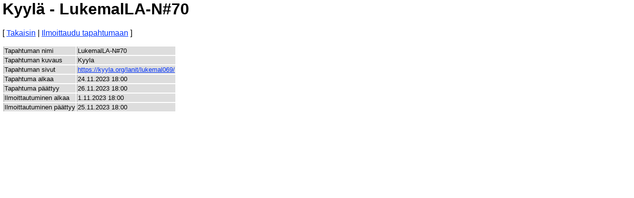

--- FILE ---
content_type: text/html; charset=UTF-8
request_url: https://ilmot.kyyla.org/event/50/
body_size: 463
content:

<!DOCTYPE html PUBLIC "-//W3C//DTD HTML 4.01 Transitional//EN">
<html>
<head>
<meta http-equiv="Content-Type" content="text/html; charset=UTF-8">
<link rel="stylesheet" type="text/css" href="https://ilmot.kyyla.org/style.css">
<title>Kyylä - LukemalLA-N#70 </title>
</head>
<body class="body">
<h1>Kyylä - LukemalLA-N#70</h1>
<p> [ <a href="https://ilmot.kyyla.org/">Takaisin</a> | <a href="https://ilmot.kyyla.org/register/50/">Ilmoittaudu tapahtumaan</a> ] </p>

<table>
<tr class="tablecontent"><td>Tapahtuman nimi</td><td>LukemalLA-N#70</td></tr>
<tr class="tablecontent"><td>Tapahtuman kuvaus</td><td>Kyyla</td></tr>
<tr class="tablecontent"><td>Tapahtuman sivut</td><td><a href="https://kyyla.org/lanit/lukemal069/">https://kyyla.org/lanit/lukemal069/</a></td></tr>
<tr class="tablecontent"><td>Tapahtuma alkaa</td><td>24.11.2023 18:00</td></tr>
<tr class="tablecontent"><td>Tapahtuma päättyy</td><td>26.11.2023 18:00</td></tr>
<tr class="tablecontent"><td>Ilmoittautuminen alkaa</td><td>1.11.2023 18:00</td></tr>
<tr class="tablecontent"><td>Ilmoittautuminen päättyy</td><td>25.11.2023 18:00</td></tr>
</table>

</body>
</html>


--- FILE ---
content_type: text/css
request_url: https://ilmot.kyyla.org/style.css
body_size: 474
content:
.formi {
  /* background-color: #FFFFFF; */
  background-color: transparent;
  font-size: 10pt;
  font-family: verdana, arial, helvetica, sans-serif;
  font-weight: normal;
  color: #000000
}

.body {  /* background: #FFFFFF; */
		background: transparent;
        margin-left: 5px;
        margin-right: 5px;
        margin-top: 0px;
        position: absolute;
        left: 0px;
        top: 0px;
        color: #000000;
        width: 99%;
        font-family: verdana, arial, helvetica, sans-serif;
}

.confirmation-field { 
  display: none;
}

a:link {
  color: #0033FF;
}

a:visited {
  color: #000066;
}

a:hover {
  color: #000000;
}

.tableset {
        background-color: #333333;
        border-collapse: collapse;
        font-size: 10pt;
}

.tabletitle {
  background-color: #3333AA;
  font-weight: bold;
  color: #FFFFFF;
  border-top: 1px solid #999999;
  border-bottom: 1px solid #999999;
  border-left: 1px solid #999999;
  border-right: 1px solid #999999;
}

.tabletitle a {
  background-color: #3333AA;
  font-weight: bold;
  color: #FFFFFF;
}

.tablecontent {
  background-color: #DDDDDD;
  border-top: 1px solid #999999;
  border-bottom: 1px solid #999999;
  border-left: 1px solid #999999;
  border-right: 1px solid #999999;
}

.tablecontent td {
  background-color: #DDDDDD;
  border-left: 1px solid #999999;
  font-size: 10pt;
}

.tablebottom {
  background-color: #FFFFFF;
  border-top: 1px solid #999999;
  border-bottom: 1px solid #999999;
  border-left: 1px solid #999999;
  border-right: 1px solid #999999;
}

.tablespacer {
  background-color: #FFFFFF;
}

td.lista {
	 padding-right: 30px;
}

ul {
	 padding: 0px 0px 0px 20px;
	 margin: 0px 0px 0px 0px;
}

h3 {
	 margin: 0px 0px 0px 0px;
}
